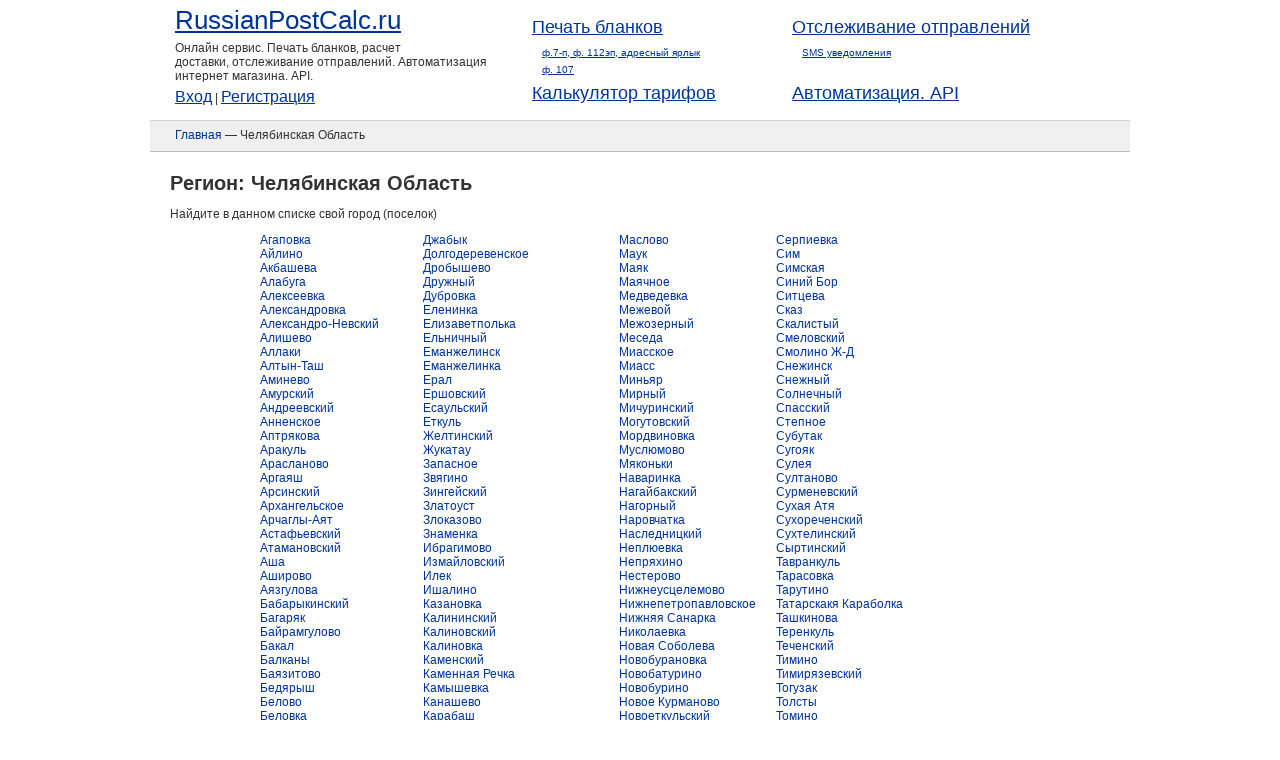

--- FILE ---
content_type: text/html; charset=cp1251
request_url: https://russianpostcalc.ru/region--cheljabinskaja-oblast/
body_size: 6558
content:
<!DOCTYPE html PUBLIC "-//W3C//DTD XHTML 1.0 Transitional//EN" "http://www.w3.org/TR/xhtml1/DTD/xhtml1-transitional.dtd">
<html xmlns="http://www.w3.org/1999/xhtml"> 
<head>
<meta http-equiv="Content-Type" content="text/html; charset=windows-1251" />
<title>Челябинская Область. Поиск почтового индекса. Онлайн расчет</title>
<meta name="keywords" content="калькулятор,автотарификатор,почта,россия,цены,сроки,посылка,доставка,расчет" />
<meta name="description" content="На данном сайте Вы можете расчитать стоимость доставки посылки из любого в любой населенной пункт или город Российской Федерации. А также узнать свой почтовый индекс." />
<link href="/css/stylex_2.css" rel="stylesheet" type="text/css" />
<link href="/css/autocomplete.css" rel="stylesheet" type="text/css" />
<link rel="shortcut icon" href="/favicon.ico" type="image/x-icon" />
<script type="text/javascript" src="/js/jquery-1.4.2.min.js"></script>
<script type="text/javascript" src="/js/jquery-ui-1.8.1.custom.min.js"></script>
<script type="text/javascript" src="/js/jquery.autocomplete.min.js"></script>
<script type="text/javascript" src="/js/help.js"></script>
<script type="text/javascript" src="/js/user.js"></script>

<script>
  (function(i,s,o,g,r,a,m){i['GoogleAnalyticsObject']=r;i[r]=i[r]||function(){
  (i[r].q=i[r].q||[]).push(arguments)},i[r].l=1*new Date();a=s.createElement(o),
  m=s.getElementsByTagName(o)[0];a.async=1;a.src=g;m.parentNode.insertBefore(a,m)
  })(window,document,'script','//www.google-analytics.com/analytics.js','ga');

  ga('create', 'UA-50124992-1', 'russianpostcalc.ru');
  ga('send', 'pageview');

</script>
</head> 
    
<body class="mainstyle">
    <div class="center">
  		<div class="top">
                        <div class="prezent">
                            <a class="toplink" href="/">RussianPostCalc.ru</a>
                            <div class="desc">Онлайн сервис. Печать бланков, расчет<br/> доставки, 
                                отслеживание отправлений. Автоматизация интернет магазина. API.
                            </div>
                            <div class="login"> 
                                 
<a id="atop" rel="nofollow" href="/login/">Вход</a> |
                <a id="atop" rel="nofollow" href="/register/">Регистрация</a>                            </div>
                        </div>  			
                    
                         <table width="600px" border="0" class="menu_top">
                             <tr><td valign="top"><a href="/pechat-blankov.php">Печать бланков</a>
                                     <ul class="top_ul">
                                         <li><a href="/blank/">ф.7-п, ф. 112эп, адресный ярлык</a></li>
                                         <li><a href="/blank_107/">ф. 107</a></li>
                                     </ul>
                                 
                                 </td><td valign="top"><a href="/rpo-track.php">Отслеживание отправлений</a>
                                     <ul class="top_ul">
                                         <li><a href="/tracking/">SMS уведомления</a></li>
                                     </ul>
                                 </td></tr>
                             <tr><td><a href="/">Калькулятор тарифов</a></td><td><a href="/api-devel.php">Автоматизация. API</a></td></tr>
                             
                         </table>
  		</div>


 
<div class="topdiv">
	<div class="divcontent">
<div class="url_path"><a href=/>Главная</a> — Челябинская Область</div>	</div>
</div>
<div id="page">
    <div id="content">



				 <h1>Регион: Челябинская Область</h1>
				<p>Найдите в данном списке свой город (поселок)</p><div style="font-size: 12px; width: 800px; margin: 0px auto;">
					<ul style="float: left; margin-left: 20px;"><li><a href="/region--cheljabinskaja-oblast/city-22954/">Агаповка</a></li><li><a href="/region--cheljabinskaja-oblast/city-22846/">Айлино</a></li><li><a href="/region--cheljabinskaja-oblast/city-22839/">Акбашева</a></li><li><a href="/region--cheljabinskaja-oblast/city-22792/">Алабуга</a></li><li><a href="/region--cheljabinskaja-oblast/city-6790/">Алексеевка</a></li><li><a href="/region--cheljabinskaja-oblast/city-10158/">Александровка</a></li><li><a href="/region--cheljabinskaja-oblast/city-15816/">Александро-Невский</a></li><li><a href="/region--cheljabinskaja-oblast/city-22770/">Алишево</a></li><li><a href="/region--cheljabinskaja-oblast/city-22819/">Аллаки</a></li><li><a href="/region--cheljabinskaja-oblast/city-22750/">Алтын-Таш</a></li><li><a href="/region--cheljabinskaja-oblast/city-22757/">Аминево</a></li><li><a href="/region--cheljabinskaja-oblast/city-22936/">Амурский</a></li><li><a href="/region--cheljabinskaja-oblast/city-14476/">Андреевский</a></li><li><a href="/region--cheljabinskaja-oblast/city-22943/">Анненское</a></li><li><a href="/region--cheljabinskaja-oblast/city-22859/">Аптрякова</a></li><li><a href="/region--cheljabinskaja-oblast/city-22813/">Аракуль</a></li><li><a href="/region--cheljabinskaja-oblast/city-22857/">Арасланово</a></li><li><a href="/region--cheljabinskaja-oblast/city-22828/">Аргаяш</a></li><li><a href="/region--cheljabinskaja-oblast/city-22988/">Арсинский</a></li><li><a href="/region--cheljabinskaja-oblast/city-1704/">Архангельское</a></li><li><a href="/region--cheljabinskaja-oblast/city-22913/">Арчаглы-Аят</a></li><li><a href="/region--cheljabinskaja-oblast/city-22983/">Астафьевский</a></li><li><a href="/region--cheljabinskaja-oblast/city-22937/">Атамановский</a></li><li><a href="/region--cheljabinskaja-oblast/city-22722/">Аша</a></li><li><a href="/region--cheljabinskaja-oblast/city-22804/">Аширово</a></li><li><a href="/region--cheljabinskaja-oblast/city-22831/">Аязгулова</a></li><li><a href="/region--cheljabinskaja-oblast/city-22998/">Бабарыкинский</a></li><li><a href="/region--cheljabinskaja-oblast/city-22820/">Багаряк</a></li><li><a href="/region--cheljabinskaja-oblast/city-22837/">Байрамгулово</a></li><li><a href="/region--cheljabinskaja-oblast/city-22841/">Бакал</a></li><li><a href="/region--cheljabinskaja-oblast/city-22985/">Балканы</a></li><li><a href="/region--cheljabinskaja-oblast/city-21893/">Баязитово</a></li><li><a href="/region--cheljabinskaja-oblast/city-22735/">Бедярыш</a></li><li><a href="/region--cheljabinskaja-oblast/city-2933/">Белово</a></li><li><a href="/region--cheljabinskaja-oblast/city-21711/">Беловка</a></li><li><a href="/region--cheljabinskaja-oblast/city-22887/">Белозеры</a></li><li><a href="/region--cheljabinskaja-oblast/city-22777/">Белоносово</a></li><li><a href="/region--cheljabinskaja-oblast/city-4278/">Белоусово</a></li><li><a href="/region--cheljabinskaja-oblast/city-22850/">Бердяуш</a></li><li><a href="/region--cheljabinskaja-oblast/city-21743/">Береговой</a></li><li><a href="/region--cheljabinskaja-oblast/city-10737/">Березово</a></li><li><a href="/region--cheljabinskaja-oblast/city-9693/">Березовский</a></li><li><a href="/region--cheljabinskaja-oblast/city-22925/">Березинский</a></li><li><a href="/region--cheljabinskaja-oblast/city-22886/">Берлин</a></li><li><a href="/region--cheljabinskaja-oblast/city-22746/">Бишкиль</a></li><li><a href="/region--cheljabinskaja-oblast/city-22728/">Биянка</a></li><li><a href="/region--cheljabinskaja-oblast/city-6037/">Бобровка</a></li><li><a href="/region--cheljabinskaja-oblast/city-22970/">Богдановское</a></li><li><a href="/region--cheljabinskaja-oblast/city-6195/">Болотово</a></li><li><a href="/region--cheljabinskaja-oblast/city-22808/">Большой Куяш</a></li><li><a href="/region--cheljabinskaja-oblast/city-22767/">Большое Баландино</a></li><li><a href="/region--cheljabinskaja-oblast/city-22763/">Большие Харлуши</a></li><li><a href="/region--cheljabinskaja-oblast/city-22901/">Большеникольское</a></li><li><a href="/region--cheljabinskaja-oblast/city-4657/">Боровое</a></li><li><a href="/region--cheljabinskaja-oblast/city-22915/">Бородиновка</a></li><li><a href="/region--cheljabinskaja-oblast/city-22977/">Браиловское</a></li><li><a href="/region--cheljabinskaja-oblast/city-22931/">Бреды</a></li><li><a href="/region--cheljabinskaja-oblast/city-22791/">Бродокалмак</a></li><li><a href="/region--cheljabinskaja-oblast/city-22818/">Булзи</a></li><li><a href="/region--cheljabinskaja-oblast/city-22955/">Буранный</a></li><li><a href="/region--cheljabinskaja-oblast/city-22956/">Буранная</a></li><li><a href="/region--cheljabinskaja-oblast/city-22920/">Бускульский</a></li><li><a href="/region--cheljabinskaja-oblast/city-22773/">Бутаки</a></li><li><a href="/region--cheljabinskaja-oblast/city-7868/">Ваганово</a></li><li><a href="/region--cheljabinskaja-oblast/city-22759/">Вандышевка</a></li><li><a href="/region--cheljabinskaja-oblast/city-21530/">Варламово</a></li><li><a href="/region--cheljabinskaja-oblast/city-22911/">Варна</a></li><li><a href="/region--cheljabinskaja-oblast/city-22942/">Варшавка</a></li><li><a href="/region--cheljabinskaja-oblast/city-22945/">Великопетровка</a></li><li><a href="/region--cheljabinskaja-oblast/city-22733/">Верх-Катавка</a></li><li><a href="/region--cheljabinskaja-oblast/city-22811/">Верхний Уфалей</a></li><li><a href="/region--cheljabinskaja-oblast/city-22958/">Верхнекизильское</a></li><li><a href="/region--cheljabinskaja-oblast/city-22990/">Верхнеуральск</a></li><li><a href="/region--cheljabinskaja-oblast/city-22845/">Верхний Айск</a></li><li><a href="/region--cheljabinskaja-oblast/city-22814/">Вишневогорск</a></li><li><a href="/region--cheljabinskaja-oblast/city-22872/">Водопойка</a></li><li><a href="/region--cheljabinskaja-oblast/city-21929/">Воздвиженка</a></li><li><a href="/region--cheljabinskaja-oblast/city-16940/">Вознесенка</a></li><li><a href="/region--cheljabinskaja-oblast/city-6056/">Воронино</a></li><li><a href="/region--cheljabinskaja-oblast/city-2292/">Воскресенское</a></li><li><a href="/region--cheljabinskaja-oblast/city-22754/">Выдрино</a></li><li><a href="/region--cheljabinskaja-oblast/city-22932/">Гогино</a></li><li><a href="/region--cheljabinskaja-oblast/city-16106/">Горелое</a></li><li><a href="/region--cheljabinskaja-oblast/city-22972/">Гранитный</a></li><li><a href="/region--cheljabinskaja-oblast/city-22855/">Гривенка</a></li><li><a href="/region--cheljabinskaja-oblast/city-13091/">Григорьевка</a></li><li><a href="/region--cheljabinskaja-oblast/city-22968/">Грязнушенский</a></li><li><a href="/region--cheljabinskaja-oblast/city-22836/">Губернское</a></li><li><a href="/region--cheljabinskaja-oblast/city-22967/">Гумбейское 4 Отделение</a></li><li><a href="/region--cheljabinskaja-oblast/city-22984/">Гумбейский</a></li><li><a href="/region--cheljabinskaja-oblast/city-22964/">Гумбейка</a></li><li><a href="/region--cheljabinskaja-oblast/city-22829/">Дербишева</a></li></ul><ul style="float: left; margin-left: 20px;"><li><a href="/region--cheljabinskaja-oblast/city-22952/">Джабык</a></li><li><a href="/region--cheljabinskaja-oblast/city-22766/">Долгодеревенское</a></li><li><a href="/region--cheljabinskaja-oblast/city-22890/">Дробышево</a></li><li><a href="/region--cheljabinskaja-oblast/city-13743/">Дружный</a></li><li><a href="/region--cheljabinskaja-oblast/city-4071/">Дубровка</a></li><li><a href="/region--cheljabinskaja-oblast/city-22950/">Еленинка</a></li><li><a href="/region--cheljabinskaja-oblast/city-22940/">Елизаветполька</a></li><li><a href="/region--cheljabinskaja-oblast/city-22849/">Ельничный</a></li><li><a href="/region--cheljabinskaja-oblast/city-22783/">Еманжелинск</a></li><li><a href="/region--cheljabinskaja-oblast/city-22780/">Еманжелинка</a></li><li><a href="/region--cheljabinskaja-oblast/city-22727/">Ерал</a></li><li><a href="/region--cheljabinskaja-oblast/city-22974/">Ершовский</a></li><li><a href="/region--cheljabinskaja-oblast/city-22768/">Есаульский</a></li><li><a href="/region--cheljabinskaja-oblast/city-22774/">Еткуль</a></li><li><a href="/region--cheljabinskaja-oblast/city-22957/">Желтинский</a></li><li><a href="/region--cheljabinskaja-oblast/city-22847/">Жукатау</a></li><li><a href="/region--cheljabinskaja-oblast/city-22944/">Запасное</a></li><li><a href="/region--cheljabinskaja-oblast/city-22744/">Звягино</a></li><li><a href="/region--cheljabinskaja-oblast/city-22978/">Зингейский</a></li><li><a href="/region--cheljabinskaja-oblast/city-22738/">Златоуст</a></li><li><a href="/region--cheljabinskaja-oblast/city-22853/">Злоказово</a></li><li><a href="/region--cheljabinskaja-oblast/city-3065/">Знаменка</a></li><li><a href="/region--cheljabinskaja-oblast/city-21949/">Ибрагимово</a></li><li><a href="/region--cheljabinskaja-oblast/city-22980/">Измайловский</a></li><li><a href="/region--cheljabinskaja-oblast/city-12133/">Илек</a></li><li><a href="/region--cheljabinskaja-oblast/city-22833/">Ишалино</a></li><li><a href="/region--cheljabinskaja-oblast/city-10884/">Казановка</a></li><li><a href="/region--cheljabinskaja-oblast/city-12793/">Калининский</a></li><li><a href="/region--cheljabinskaja-oblast/city-12787/">Калиновский</a></li><li><a href="/region--cheljabinskaja-oblast/city-8676/">Калиновка</a></li><li><a href="/region--cheljabinskaja-oblast/city-17570/">Каменский</a></li><li><a href="/region--cheljabinskaja-oblast/city-22889/">Каменная Речка</a></li><li><a href="/region--cheljabinskaja-oblast/city-13345/">Камышевка</a></li><li><a href="/region--cheljabinskaja-oblast/city-22787/">Канашево</a></li><li><a href="/region--cheljabinskaja-oblast/city-19314/">Карабаш</a></li><li><a href="/region--cheljabinskaja-oblast/city-15660/">Карабулак</a></li><li><a href="/region--cheljabinskaja-oblast/city-22992/">Карагайский</a></li><li><a href="/region--cheljabinskaja-oblast/city-22994/">Карагайский Бор - Дом Отдыха</a></li><li><a href="/region--cheljabinskaja-oblast/city-22908/">Каракульское</a></li><li><a href="/region--cheljabinskaja-oblast/city-22778/">Каратабан</a></li><li><a href="/region--cheljabinskaja-oblast/city-22894/">Карсы</a></li><li><a href="/region--cheljabinskaja-oblast/city-22939/">Карталы</a></li><li><a href="/region--cheljabinskaja-oblast/city-22815/">Касли</a></li><li><a href="/region--cheljabinskaja-oblast/city-22989/">Кассельский</a></li><li><a href="/region--cheljabinskaja-oblast/city-22736/">Катав-Ивановск</a></li><li><a href="/region--cheljabinskaja-oblast/city-22914/">Катенино</a></li><li><a href="/region--cheljabinskaja-oblast/city-22979/">Кацбахский</a></li><li><a href="/region--cheljabinskaja-oblast/city-7241/">Кварцитный</a></li><li><a href="/region--cheljabinskaja-oblast/city-22758/">Кидыш</a></li><li><a href="/region--cheljabinskaja-oblast/city-22969/">Кизильское</a></li><li><a href="/region--cheljabinskaja-oblast/city-22799/">Кирды</a></li><li><a href="/region--cheljabinskaja-oblast/city-23000/">Кирса</a></li><li><a href="/region--cheljabinskaja-oblast/city-22870/">Кичигино</a></li><li><a href="/region--cheljabinskaja-oblast/city-22929/">Клубовка</a></li><li><a href="/region--cheljabinskaja-oblast/city-19909/">Ключевка</a></li><li><a href="/region--cheljabinskaja-oblast/city-22892/">Клястицкое</a></li><li><a href="/region--cheljabinskaja-oblast/city-22934/">Княженский</a></li><li><a href="/region--cheljabinskaja-oblast/city-22781/">Коелга</a></li><li><a href="/region--cheljabinskaja-oblast/city-3671/">Комсомольский</a></li><li><a href="/region--cheljabinskaja-oblast/city-22784/">Копейск</a></li><li><a href="/region--cheljabinskaja-oblast/city-7469/">Коркино</a></li><li><a href="/region--cheljabinskaja-oblast/city-2609/">Котово</a></li><li><a href="/region--cheljabinskaja-oblast/city-22904/">Кочердык</a></li><li><a href="/region--cheljabinskaja-oblast/city-13680/">Красное Поле</a></li><li><a href="/region--cheljabinskaja-oblast/city-2122/">Красный Октябрь</a></li><li><a href="/region--cheljabinskaja-oblast/city-7937/">Красносельское</a></li><li><a href="/region--cheljabinskaja-oblast/city-23002/">Краснинский</a></li><li><a href="/region--cheljabinskaja-oblast/city-22762/">Кременкуль</a></li><li><a href="/region--cheljabinskaja-oblast/city-22726/">Кропачево</a></li><li><a href="/region--cheljabinskaja-oblast/city-15834/">Крутоярский</a></li><li><a href="/region--cheljabinskaja-oblast/city-22835/">Кузнецкое</a></li><li><a href="/region--cheljabinskaja-oblast/city-22912/">Кулевчи</a></li><li><a href="/region--cheljabinskaja-oblast/city-22838/">Кулуево</a></li><li><a href="/region--cheljabinskaja-oblast/city-22760/">Кумляк</a></li><li><a href="/region--cheljabinskaja-oblast/city-22807/">Кунашак</a></li><li><a href="/region--cheljabinskaja-oblast/city-22748/">Кундравы</a></li><li><a href="/region--cheljabinskaja-oblast/city-22856/">Курга</a></li><li><a href="/region--cheljabinskaja-oblast/city-22851/">Куса</a></li><li><a href="/region--cheljabinskaja-oblast/city-22827/">Кыштым</a></li><li><a href="/region--cheljabinskaja-oblast/city-22788/">Лазурный</a></li><li><a href="/region--cheljabinskaja-oblast/city-22761/">Ларино</a></li><li><a href="/region--cheljabinskaja-oblast/city-22903/">Лебедки</a></li><li><a href="/region--cheljabinskaja-oblast/city-12086/">Лебедевка</a></li><li><a href="/region--cheljabinskaja-oblast/city-22918/">Лейпциг</a></li><li><a href="/region--cheljabinskaja-oblast/city-22951/">Локомотивный</a></li><li><a href="/region--cheljabinskaja-oblast/city-939/">Луговой</a></li><li><a href="/region--cheljabinskaja-oblast/city-22895/">Лысково</a></li><li><a href="/region--cheljabinskaja-oblast/city-22714/">Магнитогорск</a></li><li><a href="/region--cheljabinskaja-oblast/city-22852/">Магнитка</a></li><li><a href="/region--cheljabinskaja-oblast/city-11858/">Магнитный</a></li><li><a href="/region--cheljabinskaja-oblast/city-22875/">Малое Шумаково</a></li><li><a href="/region--cheljabinskaja-oblast/city-22451/">Мариинский</a></li><li><a href="/region--cheljabinskaja-oblast/city-22749/">Маскайка</a></li></ul><ul style="float: left; margin-left: 20px;"><li><a href="/region--cheljabinskaja-oblast/city-5785/">Маслово</a></li><li><a href="/region--cheljabinskaja-oblast/city-22812/">Маук</a></li><li><a href="/region--cheljabinskaja-oblast/city-13381/">Маяк</a></li><li><a href="/region--cheljabinskaja-oblast/city-18672/">Маячное</a></li><li><a href="/region--cheljabinskaja-oblast/city-9969/">Медведевка</a></li><li><a href="/region--cheljabinskaja-oblast/city-22842/">Межевой</a></li><li><a href="/region--cheljabinskaja-oblast/city-7661/">Межозерный</a></li><li><a href="/region--cheljabinskaja-oblast/city-22731/">Меседа</a></li><li><a href="/region--cheljabinskaja-oblast/city-22785/">Миасское</a></li><li><a href="/region--cheljabinskaja-oblast/city-22740/">Миасс</a></li><li><a href="/region--cheljabinskaja-oblast/city-22721/">Миньяр</a></li><li><a href="/region--cheljabinskaja-oblast/city-3924/">Мирный</a></li><li><a href="/region--cheljabinskaja-oblast/city-8935/">Мичуринский</a></li><li><a href="/region--cheljabinskaja-oblast/city-22933/">Могутовский</a></li><li><a href="/region--cheljabinskaja-oblast/city-16354/">Мордвиновка</a></li><li><a href="/region--cheljabinskaja-oblast/city-19576/">Муслюмово</a></li><li><a href="/region--cheljabinskaja-oblast/city-22905/">Мяконьки</a></li><li><a href="/region--cheljabinskaja-oblast/city-22965/">Наваринка</a></li><li><a href="/region--cheljabinskaja-oblast/city-22986/">Нагайбакский</a></li><li><a href="/region--cheljabinskaja-oblast/city-22866/">Нагорный</a></li><li><a href="/region--cheljabinskaja-oblast/city-22959/">Наровчатка</a></li><li><a href="/region--cheljabinskaja-oblast/city-22938/">Наследницкий</a></li><li><a href="/region--cheljabinskaja-oblast/city-22946/">Неплюевка</a></li><li><a href="/region--cheljabinskaja-oblast/city-22747/">Непряхино</a></li><li><a href="/region--cheljabinskaja-oblast/city-3870/">Нестерово</a></li><li><a href="/region--cheljabinskaja-oblast/city-22756/">Нижнеусцелемово</a></li><li><a href="/region--cheljabinskaja-oblast/city-22796/">Нижнепетропавловское</a></li><li><a href="/region--cheljabinskaja-oblast/city-22883/">Нижняя Санарка</a></li><li><a href="/region--cheljabinskaja-oblast/city-8316/">Николаевка</a></li><li><a href="/region--cheljabinskaja-oblast/city-22832/">Новая Соболева</a></li><li><a href="/region--cheljabinskaja-oblast/city-22966/">Новобурановка</a></li><li><a href="/region--cheljabinskaja-oblast/city-22779/">Новобатурино</a></li><li><a href="/region--cheljabinskaja-oblast/city-22803/">Новобурино</a></li><li><a href="/region--cheljabinskaja-oblast/city-22806/">Новое Курманово</a></li><li><a href="/region--cheljabinskaja-oblast/city-22930/">Новоеткульский</a></li><li><a href="/region--cheljabinskaja-oblast/city-22720/">Новозаречный</a></li><li><a href="/region--cheljabinskaja-oblast/city-22953/">Новокаолиновый</a></li><li><a href="/region--cheljabinskaja-oblast/city-22910/">Новомосковское</a></li><li><a href="/region--cheljabinskaja-oblast/city-13851/">Новопокровский</a></li><li><a href="/region--cheljabinskaja-oblast/city-10199/">Новопокровка</a></li><li><a href="/region--cheljabinskaja-oblast/city-13958/">Новоукраинский</a></li><li><a href="/region--cheljabinskaja-oblast/city-22961/">Новоянгелька</a></li><li><a href="/region--cheljabinskaja-oblast/city-21902/">Новый Мир</a></li><li><a href="/region--cheljabinskaja-oblast/city-22916/">Новый Урал</a></li><li><a href="/region--cheljabinskaja-oblast/city-22854/">Нязепетровск</a></li><li><a href="/region--cheljabinskaja-oblast/city-22975/">Обручевка</a></li><li><a href="/region--cheljabinskaja-oblast/city-22821/">Огневское</a></li><li><a href="/region--cheljabinskaja-oblast/city-22926/">Огнеупорный</a></li><li><a href="/region--cheljabinskaja-oblast/city-8635/">Озерск</a></li><li><a href="/region--cheljabinskaja-oblast/city-8916/">Октябрьское</a></li><li><a href="/region--cheljabinskaja-oblast/city-145/">Октябрьский</a></li><li><a href="/region--cheljabinskaja-oblast/city-5988/">Орловка</a></li><li><a href="/region--cheljabinskaja-oblast/city-22987/">Остроленский</a></li><li><a href="/region--cheljabinskaja-oblast/city-13974/">Павловский</a></li><li><a href="/region--cheljabinskaja-oblast/city-22982/">Париж</a></li><li><a href="/region--cheljabinskaja-oblast/city-370/">Первомайский</a></li><li><a href="/region--cheljabinskaja-oblast/city-7305/">Песчаное</a></li><li><a href="/region--cheljabinskaja-oblast/city-2531/">Петровский</a></li><li><a href="/region--cheljabinskaja-oblast/city-11678/">Петропавловка</a></li><li><a href="/region--cheljabinskaja-oblast/city-872/">Петровское</a></li><li><a href="/region--cheljabinskaja-oblast/city-22997/">Петропавловский</a></li><li><a href="/region--cheljabinskaja-oblast/city-3175/">Печенкино</a></li><li><a href="/region--cheljabinskaja-oblast/city-22782/">Писклово</a></li><li><a href="/region--cheljabinskaja-oblast/city-22882/">Пласт</a></li><li><a href="/region--cheljabinskaja-oblast/city-22907/">Подовинное</a></li><li><a href="/region--cheljabinskaja-oblast/city-8191/">Полднево</a></li><li><a href="/region--cheljabinskaja-oblast/city-17851/">Полевой</a></li><li><a href="/region--cheljabinskaja-oblast/city-16380/">Полетаево</a></li><li><a href="/region--cheljabinskaja-oblast/city-22877/">Половинка</a></li><li><a href="/region--cheljabinskaja-oblast/city-18185/">Полоцкое</a></li><li><a href="/region--cheljabinskaja-oblast/city-5775/">Попово</a></li><li><a href="/region--cheljabinskaja-oblast/city-14030/">Приморский</a></li><li><a href="/region--cheljabinskaja-oblast/city-22741/">Пустозерово</a></li><li><a href="/region--cheljabinskaja-oblast/city-22976/">Путь Октября</a></li><li><a href="/region--cheljabinskaja-oblast/city-22921/">Редутово</a></li><li><a href="/region--cheljabinskaja-oblast/city-208/">Родники</a></li><li><a href="/region--cheljabinskaja-oblast/city-11821/">Рождественка</a></li><li><a href="/region--cheljabinskaja-oblast/city-7720/">Романовка</a></li><li><a href="/region--cheljabinskaja-oblast/city-6624/">Рощино</a></li><li><a href="/region--cheljabinskaja-oblast/city-22848/">Рудничное</a></li><li><a href="/region--cheljabinskaja-oblast/city-22795/">Русская Теча</a></li><li><a href="/region--cheljabinskaja-oblast/city-22935/">Рымникский</a></li><li><a href="/region--cheljabinskaja-oblast/city-5366/">Садовый</a></li><li><a href="/region--cheljabinskaja-oblast/city-22764/">Саккулово</a></li><li><a href="/region--cheljabinskaja-oblast/city-22751/">Сарафаново</a></li><li><a href="/region--cheljabinskaja-oblast/city-22769/">Саргазы</a></li><li><a href="/region--cheljabinskaja-oblast/city-22801/">Сары</a></li><li><a href="/region--cheljabinskaja-oblast/city-22843/">Сатка</a></li><li><a href="/region--cheljabinskaja-oblast/city-10022/">Светлое</a></li><li><a href="/region--cheljabinskaja-oblast/city-8816/">Светлогорск</a></li><li><a href="/region--cheljabinskaja-oblast/city-13081/">Свободный</a></li><li><a href="/region--cheljabinskaja-oblast/city-1030/">Северный</a></li><li><a href="/region--cheljabinskaja-oblast/city-22776/">Селезян</a></li></ul><ul style="float: left; margin-left: 20px;"><li><a href="/region--cheljabinskaja-oblast/city-22734/">Серпиевка</a></li><li><a href="/region--cheljabinskaja-oblast/city-22723/">Сим</a></li><li><a href="/region--cheljabinskaja-oblast/city-22725/">Симская</a></li><li><a href="/region--cheljabinskaja-oblast/city-22871/">Синий Бор</a></li><li><a href="/region--cheljabinskaja-oblast/city-22858/">Ситцева</a></li><li><a href="/region--cheljabinskaja-oblast/city-22861/">Сказ</a></li><li><a href="/region--cheljabinskaja-oblast/city-22885/">Скалистый</a></li><li><a href="/region--cheljabinskaja-oblast/city-22999/">Смеловский</a></li><li><a href="/region--cheljabinskaja-oblast/city-22772/">Смолино Ж-Д</a></li><li><a href="/region--cheljabinskaja-oblast/city-22810/">Снежинск</a></li><li><a href="/region--cheljabinskaja-oblast/city-22947/">Снежный</a></li><li><a href="/region--cheljabinskaja-oblast/city-5345/">Солнечный</a></li><li><a href="/region--cheljabinskaja-oblast/city-23001/">Спасский</a></li><li><a href="/region--cheljabinskaja-oblast/city-10072/">Степное</a></li><li><a href="/region--cheljabinskaja-oblast/city-22962/">Субутак</a></li><li><a href="/region--cheljabinskaja-oblast/city-22798/">Сугояк</a></li><li><a href="/region--cheljabinskaja-oblast/city-22844/">Сулея</a></li><li><a href="/region--cheljabinskaja-oblast/city-22805/">Султаново</a></li><li><a href="/region--cheljabinskaja-oblast/city-22993/">Сурменевский</a></li><li><a href="/region--cheljabinskaja-oblast/city-22718/">Сухая Атя</a></li><li><a href="/region--cheljabinskaja-oblast/city-22949/">Сухореченский</a></li><li><a href="/region--cheljabinskaja-oblast/city-22996/">Сухтелинский</a></li><li><a href="/region--cheljabinskaja-oblast/city-22971/">Сыртинский</a></li><li><a href="/region--cheljabinskaja-oblast/city-22790/">Тавранкуль</a></li><li><a href="/region--cheljabinskaja-oblast/city-22928/">Тарасовка</a></li><li><a href="/region--cheljabinskaja-oblast/city-9602/">Тарутино</a></li><li><a href="/region--cheljabinskaja-oblast/city-22809/">Татарскакя Караболка</a></li><li><a href="/region--cheljabinskaja-oblast/city-22863/">Ташкинова</a></li><li><a href="/region--cheljabinskaja-oblast/city-22794/">Теренкуль</a></li><li><a href="/region--cheljabinskaja-oblast/city-22765/">Теченский</a></li><li><a href="/region--cheljabinskaja-oblast/city-22825/">Тимино</a></li><li><a href="/region--cheljabinskaja-oblast/city-13007/">Тимирязевский</a></li><li><a href="/region--cheljabinskaja-oblast/city-22884/">Тогузак</a></li><li><a href="/region--cheljabinskaja-oblast/city-22917/">Толсты</a></li><li><a href="/region--cheljabinskaja-oblast/city-22771/">Томино</a></li><li><a href="/region--cheljabinskaja-oblast/city-22719/">Точильный</a></li><li><a href="/region--cheljabinskaja-oblast/city-22742/">Травники</a></li><li><a href="/region--cheljabinskaja-oblast/city-22730/">Трехгорный</a></li><li><a href="/region--cheljabinskaja-oblast/city-104/">Троицк</a></li><li><a href="/region--cheljabinskaja-oblast/city-18612/">Трубный</a></li><li><a href="/region--cheljabinskaja-oblast/city-22816/">Тюбук</a></li><li><a href="/region--cheljabinskaja-oblast/city-22732/">Тюлюк</a></li><li><a href="/region--cheljabinskaja-oblast/city-22864/">Увельский</a></li><li><a href="/region--cheljabinskaja-oblast/city-22865/">Увельское 1</a></li><li><a href="/region--cheljabinskaja-oblast/city-22834/">Увильды</a></li><li><a href="/region--cheljabinskaja-oblast/city-22927/">Углицкий</a></li><li><a href="/region--cheljabinskaja-oblast/city-22753/">Уйское</a></li><li><a href="/region--cheljabinskaja-oblast/city-22909/">Уйско-Чебаркульское</a></li><li><a href="/region--cheljabinskaja-oblast/city-22715/">Ук</a></li><li><a href="/region--cheljabinskaja-oblast/city-22860/">Ункурда</a></li><li><a href="/region--cheljabinskaja-oblast/city-22397/">Урал</a></li><li><a href="/region--cheljabinskaja-oblast/city-22991/">Урлядинский</a></li><li><a href="/region--cheljabinskaja-oblast/city-22797/">Усольцево</a></li><li><a href="/region--cheljabinskaja-oblast/city-22822/">Усть-Караболка</a></li><li><a href="/region--cheljabinskaja-oblast/city-22717/">Усть-Курышка</a></li><li><a href="/region--cheljabinskaja-oblast/city-22729/">Усть-Катав</a></li><li><a href="/region--cheljabinskaja-oblast/city-22800/">Усть-Багаряк</a></li><li><a href="/region--cheljabinskaja-oblast/city-5613/">Федоровка</a></li><li><a href="/region--cheljabinskaja-oblast/city-22981/">Фершампенуаз</a></li><li><a href="/region--cheljabinskaja-oblast/city-1945/">Филимоново</a></li><li><a href="/region--cheljabinskaja-oblast/city-22995/">Форштадт</a></li><li><a href="/region--cheljabinskaja-oblast/city-22802/">Халитово</a></li><li><a href="/region--cheljabinskaja-oblast/city-22786/">Ханжино</a></li><li><a href="/region--cheljabinskaja-oblast/city-22876/">Хомутинино</a></li><li><a href="/region--cheljabinskaja-oblast/city-22830/">Худайбердинский</a></li><li><a href="/region--cheljabinskaja-oblast/city-22873/">Хуторка</a></li><li><a href="/region--cheljabinskaja-oblast/city-22923/">Цвиллинга</a></li><li><a href="/region--cheljabinskaja-oblast/city-14048/">Целинный</a></li><li><a href="/region--cheljabinskaja-oblast/city-2819/">Центральный</a></li><li><a href="/region--cheljabinskaja-oblast/city-22752/">Чебаркуль</a></li><li><a href="/region--cheljabinskaja-oblast/city-22713/">Челябинск</a></li><li><a href="/region--cheljabinskaja-oblast/city-22963/">Черниговский</a></li><li><a href="/region--cheljabinskaja-oblast/city-21467/">Черноречье</a></li><li><a href="/region--cheljabinskaja-oblast/city-22922/">Черноборский</a></li><li><a href="/region--cheljabinskaja-oblast/city-22919/">Чесма</a></li><li><a href="/region--cheljabinskaja-oblast/city-22897/">Чудиново</a></li><li><a href="/region--cheljabinskaja-oblast/city-22823/">Шабурово</a></li><li><a href="/region--cheljabinskaja-oblast/city-22888/">Шантарино</a></li><li><a href="/region--cheljabinskaja-oblast/city-22743/">Шахматово</a></li><li><a href="/region--cheljabinskaja-oblast/city-22775/">Шеломенцево</a></li><li><a href="/region--cheljabinskaja-oblast/city-22862/">Шемаха</a></li><li><a href="/region--cheljabinskaja-oblast/city-22906/">Шишминка</a></li><li><a href="/region--cheljabinskaja-oblast/city-22789/">Шумово</a></li><li><a href="/region--cheljabinskaja-oblast/city-22817/">Щербаковка</a></li><li><a href="/region--cheljabinskaja-oblast/city-22941/">Южно-Степной</a></li><li><a href="/region--cheljabinskaja-oblast/city-22881/">Южноуральск</a></li><li><a href="/region--cheljabinskaja-oblast/city-6161/">Южный</a></li><li><a href="/region--cheljabinskaja-oblast/city-22737/">Юрюзань</a></li><li><a href="/region--cheljabinskaja-oblast/city-3701/">Юшково</a></li><li><a href="/region--cheljabinskaja-oblast/city-22960/">Янгельский</a></li><li><a href="/region--cheljabinskaja-oblast/city-22840/">Яраткулова</a></li><li><a href="/region--cheljabinskaja-oblast/city-22893/">Ясные Поляны</a></li></ul>
				</div>
				<div class=clearing></div></div>
</div>
  
<div class="botdiv">
<div style="width: 900px; margin: 15px auto; padding-top: 25px;">
                <table width="100%">
                    <tr>
                        
                        <td width="33%" valign="top"><div><b>12.09.2017 Новые Тарифы</b></div>
                            <p>Всвязи с изменениями в тарифах Почты России,  
                                обновлен калькулятор.</p></td>
                        <td>&nbsp; &nbsp; &nbsp; </td>
                            <td width="33%" valign="top">    		
                            <div><b>01.09.2014 Новый бланк ф.112эп</b></div>
                            <p>Новый бланк почтового перевода и наложенного платежа. 
                                Если у Вас в отделении не принимают бланк ф.113, печатайте бланк ф.112</p></td><td>&nbsp; &nbsp; &nbsp; </td>
                        <td width="33%" valign="top">
                            <div><b>01.08.2014 Крым и Севастополь</b></div>
                            <p>Обновлена база данных по индексам РФ. В том числе добавлена Республика Крым и Севастополь</p></td><td>&nbsp; &nbsp; &nbsp; </td>                            
                        </td>

                    </tr>
                    
                    
                    <tr><td width="33%" valign="top">    		
                            <div><b>14.01.2014 Новые Тарифы</b></div>
                            <p>Всвязи с изменениями в тарифах Почты России,  
                                обновлен калькулятор.</p></td><td>&nbsp; &nbsp; &nbsp; </td>
                        <td width="33%" valign="top">
                            <div><b>22.11.2013 API</b></div>
                            <p>Реализован API расчета стоимости и контрольного срока пересылки
                                почтового отправления, а также сопроводительных бланков по
                                формам 116, 112, 113 и адресного ярлыка ф.7</p></td><td>&nbsp; &nbsp; &nbsp; </td>
                        <td valign="top">
                            <div><b>19.11.2013 ф.103</b></div>
                            <p>Доступен к печати список партионных отправлений по форме ф.103</p></td>
                    </tr>
                    <tr><td valign="top">
                            <div><b>16.10.2013 Новый сервис!</b></div>
                            <p>Запущен <a href="/pechat-blankov.php">сервис печати бланков</a> почтовых отправлений.
                                Доступные бланки: ф.7-п, ф.116, ф.113эн</p></td><td>&nbsp; &nbsp; &nbsp; </td>
                        <td valign="top">
                            <div><b>18.02.2013 Новые Тарифы</b></div>
                                <p>Всвязи с изменениями в тарифах Почты России,  
                                    обновлен калькулятор.</p> </td><td>&nbsp; &nbsp; &nbsp; </td>
                        <td valign="top">
                            
                            
                        </td>
                    </tr>
                </table>   
</div>
    
<div class="divcontentabout">
	<div id="lll" style="float:left; font-size: 10px; margin-top: 10px;">
			</div>
	<div style="text-align: right; margin-top: 10px; font-size: 10px; float: right;">
		<a href="/about.php">О сервисе</a> |
		 <a href="/contact.php">Обратная связь</a> |
		 <a href="/devel.php">Для сайта</a> |
		 <a href="/devel-just-to-index.php">Для интернет магазина</a> |
		<a href="/api-devel.php">API</a>
		
	</div>
	<div class="clearing"></div>
</div>
<div class="delinmiter"></div>

<div class="divcontent">
	<div class="copyright">
		Данные и методики расчета цены доставки и контрольных сроков, 
                использованные на сайте, взяты из официальных источников. 
                Данный сервис не является официальным сервисом Почты России. 
                Онлайн калькулятор предоставляется бесплатно. 2010-2020 год.
	</div>

	<div class="liveinternet">
		<noindex>
<!--LiveInternet counter--><script type="text/javascript"><!--
document.write("<a href='http://www.liveinternet.ru/click' "+
"target=_blank><img src='//counter.yadro.ru/hit?t26.3;r"+
escape(document.referrer)+((typeof(screen)=="undefined")?"":
";s"+screen.width+"*"+screen.height+"*"+(screen.colorDepth?
screen.colorDepth:screen.pixelDepth))+";u"+escape(document.URL)+
";"+Math.random()+
"' alt='' title='LiveInternet: показано число посетителей за"+
" сегодня' "+
"border='0' width='88' height='15'><\/a>")
//--></script><!--/LiveInternet-->
		</noindex>
	</div>

	<div style="clear: both;"></div>
</div>
</div>
</div>

</body>
</html>

--- FILE ---
content_type: text/css
request_url: https://russianpostcalc.ru/css/stylex_2.css
body_size: 2236
content:
* {margin:0; padding:0; outline:none;}
ul,li {list-style:none;}
 
.mainstyle { 
	color: #333333;
	font-family: Verdana, Geneva, sans-serif;
	background-color: #FFF;
}
a, a:link, a:visited {color: #039; text-decoration: none;}
a:hover {color: #f00; text-decoration: underline;}
 
.divcontent #lll a {color: #bbb;}

h1 {font-size: 20px; font-weight: bold; margin-bottom: 10px;}
h2 {font-size: 16px; font-weight: bold; margin-bottom: 10px;}
h3 {font-size: 14px; font-weight: bold; margin-bottom: 10px;}

p {font-size: 12px; font-weight: normal; margin-bottom: 10px;}

.divcontent {padding: 7px 10px 10px 25px;}
.divcontentabout {padding: 7px 10px 0px 25px;}
.botdiv p {line-height: 18px;}
#content p { line-height: 18px;}
#content td, textarea { line-height: 18px; font-size: 12px;}

#contact input {line-height: 18px; font-size: 18px;}
.clearing {clear: both;}
.botdiv {
        margin-top: 30px;
	font-family: Verdana, Geneva, sans-serif;
	font-size: 14px;
	background-color: #efefef;
}

.fromlabel{padding-left: 10px; font-weight:bold; color: #444; text-align: left;}
.tolabel{padding-right: 10px; font-weight:bold; color: #444; text-align:right;}
.properties1{font-weight:bold; color: #444; }

.input { background:#fff url(/images/input_l.gif) no-repeat 0 0; position:relative; }
.input div { background:url(/images/input_r.gif) no-repeat 100% 0; padding:0 18px 0 5px; }
.input div div { background:none; height:30px; margin:0; padding:0; }
.input input { width:100%; padding:0px 0 0px; border:0; margin:4px 0 0; font-size:1.32em;}
.input .flag { position:absolute; right:5px; top:4px; display: none;}
.example { font-size:0.88em; color:#333; white-space: nowrap; text-align: left; margin-bottom: 5px; margin-top: 7px; z-index: -1;}
.example a{  color:#333; border-bottom: 1px dotted blue;}
.example a:hover {text-decoration: none; color: blue;}

.calcbutton { font-size: 18px; width: 150px; height: 40px; text-decoration: none;}
.calcbutton_mini { font-size: 14px; width: 120px; height: 30px; text-decoration: none;}
.url_path {font-size: 12px; padding-bottom: 20px;}

#page { 
	margin: 20px auto; 
	width: 980px;
	}
	
.delinmiter {margin: 10px 25px; border-bottom: 1px solid #999;}

#ads { float: left;  width: 110px; border: 0px solid #999; padding: 0px 10px;}
#content { width: 940px; border: 0px solid #999; padding: 0px 20px;}
#leftmenu { float: left; width: 190px;  padding-left: 10px; border: 0px solid #999;}
.fullcontent {  width: 940px; padding: 20px 0px;}

.copyright {float: left; font-size: 10px; color: #7e7e7e; width: 90%;}
.liveinternet {float: right; text-align: right;}
.errors {
	background-color: #fddede;
	border: 0px solid #f54b4b;
	padding: 10px 10px;
	margin: 10px 0px;
}
.errors ul li {list-style: none;}


.success {
	background-color: #bbfdcf;
	border: 0px solid #f54b4b;
	padding: 10px 10px;
	margin: 10px 0px;
}
.success ul li {list-style: none;}

.calc_history_block {}
.calc_history_block .date {font-size: 10px; color: #555;}
.calc_history_block p { }
.dostavka_block_date {margin-top: -10px; font-size: 10px; color: #555; margin-bottom: 15px;}

.dostavka-result thead td {font-weight: bold; padding: 10px 10px;}
.dostavka-result tbody td {text-align: center;padding: 3px 3px;}
.dostavka-result tbody td.l {text-align: left; padding: 3px 5px;}
.dostavka-result tbody td.id {color: #888;}


.infoul  {list-style: disc; padding-left: 15px; margin-left: 5px; font-size: 12px;}
.infoul li {list-style: disc; padding-left: 15px;  margin-left: 5px; font-size: 12px;}


.tleft {float: left;}
.tright {float: right; font-size: 14px;}


/* -------------------------------------------------------------------- */

.divads ul.product {overflow:hidden; padding:20px 0 30px; clear:both;}
.divads ul.product li {vertical-align: top; padding:13px; border:1px solid #fff; width:148px; margin-right:0px; display:inline-block; /* //display:inline; zoom:1; */}
/* #main .box .content ul.product li:hover {border:1px solid #dcd3d9;} */
.divads ul.product li .image {width:148px; height:144px; overflow:hidden; margin-bottom:10px; z-index: 10;}
.divads ul.product li a {color:#439ace;  font-size:13px; font-weight:bold; }
.divads ul.product li a img {border: 0px;}
.divads ul.product li a.sravn {font-weight:normal; position:relative; top:-1px;}
.divads ul.product li .cena_and_cart {overflow:hidden; clear:both; padding:10px 0;}
.divads ul.product li .cena {float:left; font-family:arial; font-size:18px; color:#2f3134;}   
    
.divads ul.product li .i_oldprice {font-size: 16px; font-weight: normal;}
.divads ul.product li .i_oldprice_text {font-size: 12px; font-weight: normal;}
.divads ul.product li .i_text {font-size: 14px; color: #ff003d; font-weight: bold;}
.divads ul.product li .i_text_2 {font-size: 12px; color: #3cb371; font-weight: bold;}
.divads ul.product li .i_skidka {color: #ff003d;}
.divads ul.product li .i_skidka_2 {color: #3cb371; font-size: 14px; font-weight: bold;}

/* -------------------------------------------------------------------- */

acronym { border-bottom: 1px dashed blue; cursor:help;}

.ntblclient thead td {height: 25px; padding-left: 15px; padding-top: 5px; }
.ntblclient tr td {height: 25px; padding-left: 15px; padding-top: 5px; }

ul.guide {list-style: disc outside; font-size: 14px;  }
ul.guide li {margin-bottom: 0px; list-style: disc outside; margin-left: 20px; padding: 3px 5px; font-weight: bold; }
ul.guide li a {color: #666; text-decoration: underline; font-size: 12px;}
ul.guide li a:hover {text-decoration: none;}
ul.guide li.gray {background: #efefef;}

 
ul.guide_s {list-style: disc outside; font-size: 12px; margin-bottom: 15px; }
ul.guide_s li {margin-bottom: 0px; list-style: disc outside; margin-left: 20px; padding: 3px 5px; font-weight: normal; font-size: 11px;}
ul.guide_s li a {color: #666; text-decoration: underline; font-size: 11px;}
ul.guide_s li a:hover {text-decoration: none;}
ul.guide_s li.gray {background: #efefef;}

ul.guide_none {list-style: none; font-size: 14px;  }
ul.guide_none li {margin-bottom: 0px; list-style: none; margin-left: 20px; padding: 3px 5px; font-weight: bold; }
ul.guide_none li a {color: #666; text-decoration: underline; font-size: 12px;}
ul.guide_none li a:hover {text-decoration: none;}
ul.guide_none li.gray {background: #efefef;}


.unireg {background-color: #efefef; color: #646464; padding: 15px 15px; border-bottom: 1px solid #bebdba; margin-bottom: 15px;}
.unireg table tr, td { line-height: 30px; min-height: 30px; height: 30px;}
.unireg table tr td i { font-style:normal; color:#ea296b; }
.unireg input.cl {padding:4px 2px; background:#fff; margin-bottom:7px;}
.unireg textarea.cl {padding:4px 2px; background:#fff; margin-bottom:7px; height: 20px; width: 300px;}
.unireg select {width:150px; color:#000000; font-size:14px; font-weight:normal; font-family: Arial; height: 25px; padding-top: 3px; }
.unireg select option {line-height: 55px; }
.unireg select.cl {width: 250px;} 


.unireg_noline {background-color: #efefef; color: #646464; padding: 5px 15px;}
.unireg_noline table tr, td { line-height: 30px; min-height: 30px; height: 30px;}
.unireg_noline table tr td i { font-style:normal; color:#ea296b; }
.unireg_noline input.cl {padding:4px 2px; background:#fff; margin-bottom:7px;}
.unireg_noline textarea.cl {padding:4px 2px; background:#fff; margin-bottom:7px; height: 20px; width: 300px;}
.unireg_noline select {width:150px; color:#000000; font-size:14px; font-weight:normal; font-family: Arial; height: 25px; padding-top: 3px; }
.unireg_noline select option {line-height: 55px; }
.unireg_noline select.cl {width: 250px;} 


.sshablon {width: 250px; padding:4px 2px; background:#fff; margin-bottom:7px; float: right;}
.sshablon2 {width: 250px; padding:4px 2px; background:#fff; margin-bottom:7px;}

.unireg .border_red {border:1px solid #000; border-color:#f00 #f00 #f00 #f00;}
.unireg .border_norm {border:1px solid #000; border-color:#8f8f8f #fff #fff #b6b6b6;}

a img {border: 0px;}
center {margin-bottom: 5px;}
.apitable {margin-left: 20px; margin-bottom: 20px; }
.apitable td {background-color: #efefef; padding: 2px 4px;}
 
.rpo_track thead td {font-weight: bold; padding: 2px 5px;}
.rpo_track tr td.p {padding: 2px 5px;}
.rpo_track form {margin: 0px; padding: 0px;}
.rpo_track form select {height: 25px;}
.rpo_track form input.p  {height: 20px;}


.ui-dialog { position: absolute; padding: .2em; overflow: hidden; }
.rpohistory {font-size: 12px;}
.rpohistory .ohead {font-size: 14px; font-weight: bold; background-color: #cbcbcb; text-align: center; }
.rpohistory td {padding: 0px 4px; margin: 0px; line-height: 20px; }
.rpohistory tr {padding: 0px; margin: 0px;}
.rpohistory td.uvedom {background-color: #ffffcc; width: 13%;}
.rpohistory td.otprav {background-color: #ccffff; width: 13%;}
.rpohistory td.data {width: 12%;}
.rpohistory td.status {width: 12%;}
.rpohistory td.text {width: 63%;}

.hide {display: none;}

.inform_new {background-color: #ffcbcb; padding: 5px 5px; margin-bottom: 10px;}
.inform_work {background-color: #cbffcb; padding: 5px 5px; margin: 5px 5px;}
.inform_stop {background-color: #cbcbff; padding: 5px 5px; margin: 5px 5px;}

.sent_i_btn {width: 72px; margin: 0px auto; height: 32px;}

.checkinform {border-left: 3px solid blue; padding-left: 15px;}
.checkinform p {font-size: 16px; color: #000;}
.checkinform ul {margin: 0px; padding: 0px;}
 

.center {width: 980px; margin: 0px auto; }

.top { width: 980px; height: 115px; border-bottom: 1px solid rgb(210, 210, 210); margin-top: 5px;}
.top a {text-decoration: underline; font-size: 18px; padding: 0px; margin: 0px; }
.top a:hover { text-decoration: none;}

.top .top_ul ul { padding: 0px; margin: 0px 0px 0px 10px; line-height: 17px; height: 17px;}
.top .top_ul li { padding: 0px; margin: 0px 0px 0px 10px; line-height: 17px; height: 17px;}

.top .top_ul li a {font-size: 10px;}

.topdiv { background-color: #efefef; border-bottom: 1px solid #bbbbbb; height: 30px; width: auto; }

.prezent { padding: 0px 25px; float: left; width: 330px; }
.prezent .toplink {font-size: 26px;}
.prezent .desc {margin-top: 5px;}
.prezent div { font-size: 12px;}
.prezent .login {margin-top: 5px;}
.prezent a { font-size: 16px; }

.logo { width: 250px; height: 50px; margin: 5px 20px 0px 35px; float: left; }

.menu_top { text-align: left; padding: 5px 0px 0px; margin: 5px 0px 0px 15px; }
div.removeads {width:60px; margin-left: 10px; float: left; padding-top: 30px;}
div.removeads a  {font-size: 12px; }


.rp_1class {background-color: #ffffcc;}
.rp_class {background-color: #ffffcc;}

--- FILE ---
content_type: text/css
request_url: https://russianpostcalc.ru/css/autocomplete.css
body_size: 211
content:
.ac_results {
	padding: 0px;
	border: 1px solid #4f4f4f;
	background-color: white;
	overflow: hidden;
	z-index: 99999;
}

.ac_results ul {
	width: 100%;
	list-style-position: outside;
	list-style: none;
	padding: 0;
	margin: 0;
}

.ac_results li {
	margin: 0px;
	padding: 2px 5px;
	cursor: default;
	display: block;
	/* 
	if width will be 100% horizontal scrollbar will apear 
	when scroll mode will be used
	*/
	/*width: 100%;*/
	font: menu;
	
	/* 
	it is very important, if line-height not setted or setted 
	in relative units scroll will be broken in firefox
	*/
	line-height: 18px;
	overflow: hidden;
}

.ac_loading {
	
	background: white url('/images/indicator.gif') right center no-repeat;
}

.ac_odd {
	background-color: #eee;
}

.ac_over {
	background-color: #0A246A;
	color: white;
}


--- FILE ---
content_type: application/javascript
request_url: https://russianpostcalc.ru/js/help.js
body_size: 635
content:
  $().ready(function()
  {
  		var index_minchar = 4;
  		var def_minchar = 2;
  		var def_max     = 100;
  		var def_allmax  = 100000;
  		var def_allminchars  = 0;

        $("#to_country").bind("change", function(){
			$("#to_city").val("");
			$("#to_state").val("");
			$("#to_index").val("");
			$("#to_index").flushCache();
        });

        $("#to_state").bind("change", function(){
			$("#to_city").flushCache();
			$("#to_index").flushCache();
			$("#to_state").flushCache();
        });


        $("#to_city").bind("change", function(){
        	$("#to_city").flushCache();
			$("#to_index").flushCache();
        });


        $("#to_index").bind("change", function(){


        });


        $("#to_city").bind("focus", function(){

        	var x1 = $("#to_state").val();

        	if (x1.length > 1)
        	{
        		$("#to_city").setOptions({"minChars": def_allminchars, "max":def_allmax});
        	}
        	else
        	{
        		$("#to_city").setOptions({"minChars": def_minchar, "max": def_max});
        	}

        });


        $("#to_index").bind("focus", function(){

        	var x1 = $("#to_state").val();
        	var x2 = $("#to_city").val();

        	if (x1.length > 1 || x2.length > 1)
        	{
        		$("#to_index").setOptions({"minChars": def_allminchars, "max":def_allmax});
        	}
        	else
        	{
        		$("#to_index").setOptions({"minChars": index_minchar, "max":def_max});
        	}

        });



		$("#to_index").autocomplete("www_ajax_pub.php", {"minChars":index_minchar, "max" : def_max,

		"formatItem" : function(row) {
			var ss = row.toString().split(", ");
			return ss[0] + " (" + ss[1] + ")";
		},

		"formatResult" : function(row) {
			var ss = row.toString().split(", ");
			return ss[0];
		},

		"extraParams": {"type":"index",

		"to_country" : function(){ return $("#to_country").val(); },
		"to_state" : function(){ return $("#to_state").val(); },
		"to_city" : function(){ return $("#to_city").val(); }

		}


		});


		$("#to_city").autocomplete("www_ajax_pub.php", {"minChars":def_minchar, "max" : def_max,

		"formatResult" : function(row) {
			var ss = row.toString().split(", ");
			return ss[0];
		},


		"extraParams": {"type":"city",
		"to_country": function() {return $("#to_country").val();},
		"to_state": function() {return $("#to_state").val();}

		}});


		$("#to_state").autocomplete("www_ajax_pub.php", {"minChars":0, "max" : def_max,

		"extraParams": {"type":"region",
		"to_country": function() {return $("#to_country").val();}

		}});




		$("#to_state").result(function(par1, par2)
		 {
			var ss = par2.toString().split(", ");
			$("#to_index").val("");
			$("#to_city").val("");
			return;
	 	});

		$("#to_city").result(function(par1, par2)
		 {
			var ss = par2.toString().split(", ");
			$("#to_index").val("");
			//$("#to_state").val(ss[1]);
			return;
	 	});

		$("#to_index").result(function(par1, par2)
		 {
			var ss = par2.toString().split(", ");
			$("#to_city").val(ss[1]);
			$("#to_state").val(ss[2]);
			$("#to_index").flushCache();
			return;
	 	});















        $("#from_country").bind("change", function(){
			$("#from_city").val("");
			$("#from_state").val("");
			$("#from_index").val("");
			$("#from_index").flushCache();
        });

        $("#from_state").bind("change", function(){
			$("#from_city").flushCache();
			$("#from_index").flushCache();
			$("#from_state").flushCache();
        });


        $("#from_city").bind("change", function(){
        	$("#from_city").flushCache();
			$("#from_index").flushCache();
        });


        $("#from_index").bind("change", function(){


        });


        $("#from_city").bind("focus", function(){

        	var x1 = $("#from_state").val();

        	if (x1.length > 1)
        	{
        		$("#from_city").setOptions({"minChars": def_allminchars, "max":def_allmax});
        	}
        	else
        	{
        		$("#from_city").setOptions({"minChars": def_minchar, "max": def_max});
        	}

        });


        $("#from_index").bind("focus", function(){

        	var x1 = $("#from_state").val();
        	var x2 = $("#from_city").val();

        	if (x1.length > 1 || x2.length > 1)
        	{
        		$("#from_index").setOptions({"minChars": def_allminchars, "max":def_allmax});
        	}
        	else
        	{
        		$("#from_index").setOptions({"minChars": index_minchar, "max":def_max});
        	}

        });



		$("#from_index").autocomplete("www_ajax_pub.php", {"minChars":index_minchar, "max" : def_max,

		"formatItem" : function(row) {
			var ss = row.toString().split(", ");
			return ss[0] + " (" + ss[1] + ")";
		},

		"formatResult" : function(row) {
			var ss = row.toString().split(", ");
			return ss[0];
		},

		"extraParams": {"type":"index",

		"to_country" : function(){ return $("#from_country").val(); },
		"to_state" : function(){ return $("#from_state").val(); },
		"to_city" : function(){ return $("#from_city").val(); }

		}


		});


		$("#from_city").autocomplete("www_ajax_pub.php", {"minChars":def_minchar, "max" : def_max,

		"formatResult" : function(row) {
			var ss = row.toString().split(", ");
			return ss[0];
		},


		"extraParams": {"type":"city",
		"to_country": function() {return $("#from_country").val();},
		"to_state": function() {return $("#from_state").val();}

		}});


		$("#from_state").autocomplete("www_ajax_pub.php", {"minChars":0, "max" : def_max,

		"extraParams": {"type":"region",
		"to_country": function() {return $("#from_country").val();}

		}});




		$("#from_state").result(function(par1, par2)
		 {
			var ss = par2.toString().split(", ");
			$("#from_index").val("");
			$("#from_city").val("");
			return;
	 	});

		$("#from_city").result(function(par1, par2)
		 {
			var ss = par2.toString().split(", ");
			$("#from_index").val("");
			//$("#from_state").val(ss[1]);
			return;
	 	});

		$("#from_index").result(function(par1, par2)
		 {
			var ss = par2.toString().split(", ");
			$("#from_city").val(ss[1]);
			$("#from_state").val(ss[2]);
			$("#from_index").flushCache();
			return;
	 	});








  });



--- FILE ---
content_type: application/javascript
request_url: https://russianpostcalc.ru/js/user.js
body_size: 987
content:

 
function toggle_all_checkbox(ch)
{
    if ($(ch).is(':checked'))
    {
        toggle_all();
    }else
    {
        untoggle_all();
    }
}
 
function toggle_all()
{
    parcels = parcels_all;
    $('.psel').attr('checked','checked');
}

function untoggle_all()
{
    parcels = [];
    $('.psel').attr('checked','');
}

function toggle(parcelid)
{
    var est = 0;

    for(var i = 0; i < parcels.length; i++)
    {
        if (parcels[i] == parcelid)
        {
            parcels[i] = 0;
            est = 1;
            break;
        }
    }

    if (est == 0)
    {
        parcels[parcels.length] = parcelid;
    }
}


function delParcel(parcelId)
{
    result = prompt('Для подтверждения удаления посылки, введите цифры: '+parcelId, '');

    if (result == '' || result==null)
        return;

        if (result != parcelId)
        {
            alert('Неверно введен проверочный код!');    
            return;
        }

    $.post('/user/parcel/print/', {'parcel_id':parcelId, 'action':'delete'}, function (data) {
    
    if (data=='')
    {
        $('#tr_'+parcelId).hide();
        
    }else
    {
        //alert(data);
    }

    });


}


function deleteallsent() 
{
    result = prompt('Для подтверждения удаления ВСЕХ ВЫДЕЛЕННЫХ посылок, введите: deleteall');

    if (result == '' || result==null)
        return;

    if (result != 'deleteall')
    {
        alert('Неверно введен проверочное слово!');    
        return;
    }


    var xxx = [];

    for(var i = 0; i < parcels.length; i++)
    {
        if (parcels[i] == 0)
            continue;
        xxx[xxx.length] = parcels[i];
    }

    if (xxx.length == 0)
    {
        alert('Не выделенно ниодной посылки!');
        return;
    }

    $.post('/user/parcel/sent/', {'parcels':xxx.join('|'), 'action':'deleteallsent'}, function (data) {
    
    if (data=='')
    {
        for(var i = 0; i < parcels.length; i++)
        {
            if (parcels[i] == 0)
                continue;
            
            $('#tr_'+parcels[i]).hide();
        }
        
    }else
    {
        //alert(data);
    }

    });


}


function deleteallprint()
{
    result = prompt('Для подтверждения удаления ВСЕХ посылок, введите: deleteall');

    if (result == '' || result==null)
        return; 

        if (result != 'deleteall')
        {
            alert('Неверно введено проверочное слово!');    
            return;
        }

    $.post('/user/parcel/print/', {'action':'deleteall'}, function (data) {
    
    if (data=='')
    {
        $('.rp').hide();
        $('.rp_1class').hide();
        $('.banderol').hide();
        $('.defclass').hide();
        
        
    }else
    {
        //alert(data);
    }

    });


}




function parcelToEdit(parcelId)
{
    result = prompt('Для подтверждения снятия отправления с отслеживиня, введите цифры: '+parcelId, '');

    if (result == '' || result==null)
        return;

        if (result != parcelId)
        {
            alert('Неверно введен проверочный код!');    
            return;
        }

    $.post('/user/parcel/sent/', {'parcel_id':parcelId, 'action':'toedit'}, function (data) {
    
    if (data=='')
    {
        $('#tr_'+parcelId).hide();
        
    }else
    {
        alert(data);
    }

    });


}


function sendParcel(parcelId)
{
    result = prompt('Введите РПО отправления', '');

    if (result == '' || result==null)
        return;

    $.post('/user/parcel/print/', {'parcel_id':parcelId, 'rpo':result}, function (data) {
    
    if (data=='')
    {
        $('#tr_'+parcelId).hide();
        
    }else
    {
        alert(data);
    }

    });


}

function showall_f103()
{
	var xxx = [];

	for(var i = 0; i < parcels.length; i++)
	{
		if (parcels[i] == 0)
		continue;
		xxx[xxx.length] = parcels[i];
	}

    if (xxx.length > 0)
	 	window.open('/user/parcel/print/f103/'+xxx.join('|')+'/', 'Печать бланков');
	else
		alert('Не выделенно ниодной посылки!');
}


function showall_f113()
{
	var xxx = [];

	for(var i = 0; i < parcels.length; i++)
	{
		if (parcels[i] == 0)
		continue;
		xxx[xxx.length] = parcels[i];
	}

    if (xxx.length > 0)
	 	window.open('/user/parcel/print/f113/'+xxx.join('|')+'/', 'Печать бланков');
	else
		alert('Не выделенно ниодной посылки!');
}

function showall_f112()
{
	var xxx = [];

	for(var i = 0; i < parcels.length; i++)
	{
		if (parcels[i] == 0)
		continue;
		xxx[xxx.length] = parcels[i];
	}

    if (xxx.length > 0)
	 	window.open('/user/parcel/print/f112/'+xxx.join('|')+'/', 'Печать бланков');
	else
		alert('Не выделенно ниодной посылки!');
}

function showall_f116()
{
	var xxx = [];

	for(var i = 0; i < parcels.length; i++)
	{
		if (parcels[i] == 0)
		continue;
		xxx[xxx.length] = parcels[i];
	}

    if (xxx.length > 0)
	 	window.open('/user/parcel/print/f116/'+xxx.join('|')+'/', 'Печать бланков');
	else
		alert('Не выделенно ниодной посылки!');
}



function showall()
{
	var xxx = [];

	for(var i = 0; i < parcels.length; i++)
	{
		if (parcels[i] == 0)
		continue;
		xxx[xxx.length] = parcels[i];
	}

    if (xxx.length > 0)
	 	window.open('/user/parcel/print/nakl/'+xxx.join('|')+'/', 'Печать бланков');
	else
		alert('Не выделенно ниодной посылки!');
}








function delInform(parcelId, informId, code)
{
    result = prompt('Для подтверждения удаления уведомления, введите цифры: '+informId, '');

    if (result == '' || result==null)
        return;

        if (result != informId)
        {
            alert('Неверно введен проверочный код!');
            return;
        }

    $.post('/user/parcel/inform/', {'inform_id':informId, 'action':'delete', 'ajax':'1'}, function (data) {
    
    if (data=='')
    {
        if (code == "codenewinform")
            $('#td_'+parcelId).html("<form action='/user/parcel/newinform/' method='post'><input type='hidden' name='parcel_id' value='"+parcelId+"' /><input type='image' src='/images/icons/sms.png' /></form>");
        else
            $('#td_'+parcelId).hide();
        
    }else
    {
        alert(data);
    }

    });
}

--- FILE ---
content_type: text/plain
request_url: https://www.google-analytics.com/j/collect?v=1&_v=j102&a=1814980433&t=pageview&_s=1&dl=https%3A%2F%2Frussianpostcalc.ru%2Fregion--cheljabinskaja-oblast%2F&ul=en-us%40posix&dt=%D0%A7%D0%B5%D0%BB%D1%8F%D0%B1%D0%B8%D0%BD%D1%81%D0%BA%D0%B0%D1%8F%20%D0%9E%D0%B1%D0%BB%D0%B0%D1%81%D1%82%D1%8C.%20%D0%9F%D0%BE%D0%B8%D1%81%D0%BA%20%D0%BF%D0%BE%D1%87%D1%82%D0%BE%D0%B2%D0%BE%D0%B3%D0%BE%20%D0%B8%D0%BD%D0%B4%D0%B5%D0%BA%D1%81%D0%B0.%20%D0%9E%D0%BD%D0%BB%D0%B0%D0%B9%D0%BD%20%D1%80%D0%B0%D1%81%D1%87%D0%B5%D1%82&sr=1280x720&vp=1280x720&_u=IEBAAAABAAAAACAAI~&jid=278933807&gjid=822186395&cid=546337046.1768790577&tid=UA-50124992-1&_gid=1706717947.1768790577&_r=1&_slc=1&z=2130799037
body_size: -452
content:
2,cG-9HRE266M1N